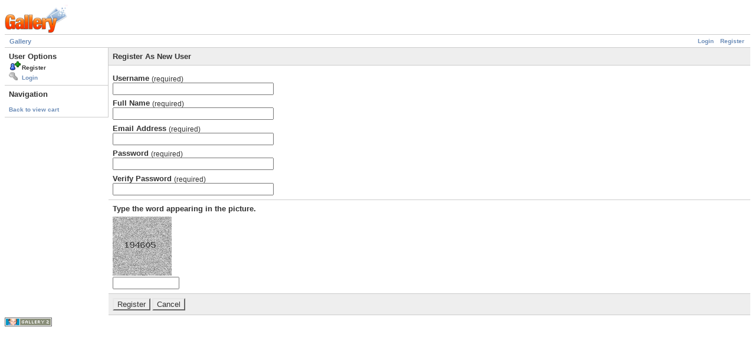

--- FILE ---
content_type: text/html; charset=UTF-8
request_url: http://gallery.freecia.com/main.php?g2_view=core.UserAdmin&g2_subView=register.UserSelfRegistration&g2_return=%2Fmain.php%3Fg2_view%3Dcart.ViewCart%26g2_GALLERYSID%3D0b8eba71530540a4bca1fc6e206d0db8&g2_returnName=view+cart&g2_GALLERYSID=0b8eba71530540a4bca1fc6e206d0db8
body_size: 1473
content:
<!DOCTYPE html PUBLIC "-//W3C//DTD XHTML 1.0 Strict//EN" "http://www.w3.org/TR/xhtml1/DTD/xhtml1-strict.dtd">
<html lang="en-US">
<head>

<title>Gallery User Administration</title>
<link rel="stylesheet" type="text/css" href="modules/core/data/gallery.css"/>
<link rel="stylesheet" type="text/css" href="modules/icons/iconpacks/paularmstrongdesigns/icons.css"/>
<script type="text/javascript" src="modules/search/SearchBlock.js"></script>
<meta http-equiv="Content-Type" content="text/html; charset=UTF-8"/>
<link rel="stylesheet" type="text/css" href="themes/matrix/theme.css"/>
</head>
<body class="gallery">
<div id="gallery" class="safari">
<div id="gsHeader">
<a href="main.php?g2_GALLERYSID=5f54559c586cc463bb82e12d433e0784"><img src="images/galleryLogo_sm.gif"
width="107" height="48" alt=""/></a>
</div>
<div id="gsNavBar" class="gcBorder1">
<div class="gbSystemLinks">
<span class="block-core-SystemLink">
<a href="main.php?g2_view=core.UserAdmin&amp;g2_subView=core.UserLogin&amp;g2_return=%2Fmain.php%3Fg2_view%3Dcore.UserAdmin%26g2_subView%3Dregister.UserSelfRegistration%26g2_GALLERYSID%3D5f54559c586cc463bb82e12d433e0784&amp;g2_GALLERYSID=5f54559c586cc463bb82e12d433e0784">Login</a>
</span>

<span class="block-core-SystemLink">
<a href="main.php?g2_view=core.UserAdmin&amp;g2_subView=register.UserSelfRegistration&amp;g2_return=%2Fmain.php%3Fg2_view%3Dcore.UserAdmin%26g2_subView%3Dregister.UserSelfRegistration%26g2_GALLERYSID%3D5f54559c586cc463bb82e12d433e0784&amp;g2_GALLERYSID=5f54559c586cc463bb82e12d433e0784">Register</a>
</span>



</div>
<div class="gbBreadCrumb">
<div class="block-core-BreadCrumb">
<a href="main.php?g2_GALLERYSID=5f54559c586cc463bb82e12d433e0784" class="BreadCrumb-1">
Gallery</a>
</div>
</div>
</div>
<form action="main.php?g2_GALLERYSID=5f54559c586cc463bb82e12d433e0784" method="post" id="userAdminForm"
enctype="application/x-www-form-urlencoded">
<div>
<input type="hidden" name="g2_navId" value="x64c37328"/>
<input type="hidden" name="g2_formUrl" value="/main.php?g2_view=core.UserAdmin&amp;g2_subView=register.UserSelfRegistration&amp;g2_GALLERYSID=5f54559c586cc463bb82e12d433e0784"/>
<input type="hidden" name="g2_authToken" value="0749e78e9a68"/>

<input type="hidden" name="g2_controller" value="register.UserSelfRegistration"/>
<input type="hidden" name="g2_form[formName]" value="UserSelfRegistration"/>
</div>
<table width="100%" cellspacing="0" cellpadding="0">
<tr valign="top">
<td id="gsSidebarCol"><div id="gsSidebar" class="gcBorder1">
<div class="gbBlock">
<h2> User Options </h2>
<ul>
<li class="gbAdminLink gbLink-register_UserSelfRegistration">
Register
</li>
<li class="gbAdminLink gbLink-core_UserLogin">
<a href="main.php?g2_view=core.UserAdmin&amp;g2_subView=core.UserLogin&amp;g2_GALLERYSID=5f54559c586cc463bb82e12d433e0784">
Login
</a>
</li>
</ul>
</div>
<div class="block-core-NavigationLinks gbBlock">
<h3> Navigation </h3>
<ul>
<li>
<a href="/main.php?g2_view=cart.ViewCart&amp;g2_GALLERYSID=0b8eba71530540a4bca1fc6e206d0db8&amp;g2_fromNavId=x64c37328">
Back to view cart
</a>
</li>
</ul>
</div>

</div></td>
<td>
<div id="gsContent" class="gcBorder1">
<div class="gbBlock gcBackground1">
<h2> Register As New User </h2>
</div>
<div class="gbBlock">
<h4>
Username
<span class="giSubtitle"> (required) </span>
</h4>
<input type="text" size="32" name="g2_form[userName]" value=""/>
<h4>
Full Name
<span class="giSubtitle"> (required) </span>
</h4>
<input type="text" size="32" name="g2_form[fullName]" value=""/>
<h4>
Email Address
<span class="giSubtitle"> (required) </span>
</h4>
<input type="text" size="32" name="g2_form[email]" value=""/>
<h4>
Password
<span class="giSubtitle"> (required) </span>
</h4>
<input type="password" size="32" name="g2_form[password1]"/>
<h4>
Verify Password
<span class="giSubtitle"> (required) </span>
</h4>
<input type="password" size="32" name="g2_form[password2]"/>
</div>
<div class="gbBlock">
<h3>
Type the word appearing in the picture.
</h3>
<div>
<img src="main.php?g2_view=captcha.CaptchaImage&amp;g2_GALLERYSID=5f54559c586cc463bb82e12d433e0784" width="100" height="100" alt=""/>
</div>
<input type="text" size="12"
name="g2_form[CaptchaValidationPlugin][word]" value=""/>
</div><div class="gbBlock gcBackground1">
<input type="submit" class="inputTypeSubmit"
name="g2_form[action][create]" value="Register"/>
<input type="submit" class="inputTypeSubmit"
name="g2_form[action][cancel]" value="Cancel"/>
</div></div>
</td>
</tr>
</table>
</form>
<div id="gsFooter">

<a href="http://gallery.sourceforge.net"><img src="images/gallery.gif" alt="Powered by Gallery v2.2" title="Powered by Gallery v2.2" style="border-style: none" width="80" height="15"/></a>


</div>
  </div>


</body>
</html>